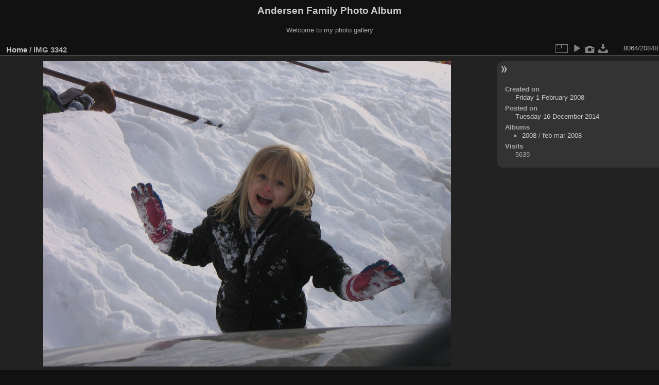

--- FILE ---
content_type: text/html; charset=utf-8
request_url: https://www.codepoet.org/gallery2/picture.php?/6886/categories
body_size: 3120
content:
<!DOCTYPE html>
<html lang="en" dir="ltr">
<head>
<meta charset="utf-8">
<meta name="generator" content="Piwigo (aka PWG), see piwigo.org">

 
<meta name="description" content="IMG 3342 - IMG_3342.jpg">

<title>IMG 3342 | Andersen Family Photo Album</title>
<link rel="shortcut icon" type="image/x-icon" href="themes/default/icon/favicon.ico">

<link rel="start" title="Home" href="/gallery2/" >
<link rel="search" title="Search" href="search.php" >

<link rel="first" title="First" href="picture.php?/18146/categories" ><link rel="prev" title="Previous" href="picture.php?/6885/categories" ><link rel="next" title="Next" href="picture.php?/6887/categories" ><link rel="last" title="Last" href="picture.php?/8565/categories" ><link rel="up" title="Thumbnails" href="index.php?/categories/flat/start-8036" >
<link rel="canonical" href="picture.php?/6886">

 
	<!--[if lt IE 7]>
		<link rel="stylesheet" type="text/css" href="themes/default/fix-ie5-ie6.css">
	<![endif]-->
	<!--[if IE 7]>
		<link rel="stylesheet" type="text/css" href="themes/default/fix-ie7.css">
	<![endif]-->
	

	<!--[if lt IE 8]>
		<link rel="stylesheet" type="text/css" href="themes/elegant/fix-ie7.css">
	<![endif]-->


<!-- BEGIN get_combined -->
<link rel="stylesheet" type="text/css" href="_data/combined/1m7w5uz.css">


<!-- END get_combined -->

<!--[if lt IE 7]>
<script type="text/javascript" src="themes/default/js/pngfix.js"></script>
<![endif]-->

</head>

<body id="thePicturePage" class="section-categories image-6886 "  data-infos='{"section":"categories","image_id":"6886"}'>

<div id="the_page">


<div id="theHeader"><h1>Andersen Family Photo Album</h1>

<p>Welcome to my photo gallery</p></div>


<div id="content">



<div id="imageHeaderBar">
	<div class="browsePath">
		<a href="/gallery2/">Home</a><span class="browsePathSeparator"> / </span><h2>IMG 3342</h2>
	</div>
</div>

<div id="imageToolBar">
<div class="imageNumber">8064/20848</div>
<div class="navigationButtons">
</div>

<div class="actionButtons">
<a id="derivativeSwitchLink" title="Photo sizes" class="pwg-state-default pwg-button" rel="nofollow"><span class="pwg-icon pwg-icon-sizes"></span><span class="pwg-button-text">Photo sizes</span></a><div id="derivativeSwitchBox" class="switchBox"><div class="switchBoxTitle">Photo sizes</div><span id="aSizeChecked">&#x2714; </span> <a id="aSize" href="picture.php?/6886/categories" title="" data-checked="yes">Automatic</a><br><br><span class="switchCheck" id="derivativeCheckedsmall" style="visibility:hidden">&#x2714; </span><a href="javascript:changeImgSrc('_data/i/galleries/2008/feb_mar_2008/IMG_3342-sm.jpg','small','small')">S - small<span class="derivativeSizeDetails"> (576 x 432)</span></a><br><span class="switchCheck" id="derivativeCheckedmedium">&#x2714; </span><a href="javascript:changeImgSrc('_data/i/galleries/2008/feb_mar_2008/IMG_3342-me.jpg','medium','medium')">M - medium<span class="derivativeSizeDetails"> (792 x 594)</span></a><br><span class="switchCheck" id="derivativeCheckedlarge" style="visibility:hidden">&#x2714; </span><a href="javascript:changeImgSrc('_data/i/galleries/2008/feb_mar_2008/IMG_3342-la.jpg','large','large')">L - large<span class="derivativeSizeDetails"> (1008 x 756)</span></a><br><span class="switchCheck" id="derivativeCheckedxlarge" style="visibility:hidden">&#x2714; </span><a href="javascript:changeImgSrc('i.php?/galleries/2008/feb_mar_2008/IMG_3342-xl.jpg','xlarge','xlarge')">XL - extra large<span class="derivativeSizeDetails"> (1224 x 918)</span></a><br><span class="switchCheck" id="derivativeCheckedxxlarge" style="visibility:hidden">&#x2714; </span><a href="javascript:changeImgSrc('_data/i/galleries/2008/feb_mar_2008/IMG_3342-xx.jpg','xxlarge','xxlarge')">XXL - huge<span class="derivativeSizeDetails"> (1656 x 1242)</span></a><br><a href="javascript:phpWGOpenWindow('./galleries/2008/feb_mar_2008/IMG_3342.jpg','xxx','scrollbars=yes,toolbar=no,status=no,resizable=yes')" rel="nofollow">Original</a></div>
<a href="picture.php?/6886/categories&amp;slideshow=" title="slideshow" class="pwg-state-default pwg-button" rel="nofollow"><span class="pwg-icon pwg-icon-slideshow"></span><span class="pwg-button-text">slideshow</span></a><a href="picture.php?/6886/categories&amp;metadata" title="Show file metadata" class="pwg-state-default pwg-button" rel="nofollow"><span class="pwg-icon pwg-icon-camera-info"></span><span class="pwg-button-text">Show file metadata</span></a><a id="downloadSwitchLink" href="action.php?id=6886&amp;part=e&amp;download" title="Download this file" class="pwg-state-default pwg-button" rel="nofollow"><span class="pwg-icon pwg-icon-save"></span><span class="pwg-button-text">download</span></a> </div>
</div>
<div id="theImageAndInfos">
<div id="theImage">

    <img class="file-ext-jpg path-ext-jpg" src="_data/i/galleries/2008/feb_mar_2008/IMG_3342-me.jpg"width="792" height="594" alt="IMG_3342.jpg" id="theMainImage" usemap="#mapmedium" title="IMG 3342 - IMG_3342.jpg">


<map name="mapsmall"><area shape=rect coords="0,0,144,432" href="picture.php?/6885/categories" title="Previous : IMG 3341" alt="IMG 3341"><area shape=rect coords="144,0,429,108" href="index.php?/categories/flat/start-8036" title="Thumbnails" alt="Thumbnails"><area shape=rect coords="433,0,576,432" href="picture.php?/6887/categories" title="Next : IMG 3343" alt="IMG 3343"></map><map name="mapmedium"><area shape=rect coords="0,0,198,594" href="picture.php?/6885/categories" title="Previous : IMG 3341" alt="IMG 3341"><area shape=rect coords="198,0,591,148" href="index.php?/categories/flat/start-8036" title="Thumbnails" alt="Thumbnails"><area shape=rect coords="595,0,792,594" href="picture.php?/6887/categories" title="Next : IMG 3343" alt="IMG 3343"></map><map name="maplarge"><area shape=rect coords="0,0,252,756" href="picture.php?/6885/categories" title="Previous : IMG 3341" alt="IMG 3341"><area shape=rect coords="252,0,752,189" href="index.php?/categories/flat/start-8036" title="Thumbnails" alt="Thumbnails"><area shape=rect coords="757,0,1008,756" href="picture.php?/6887/categories" title="Next : IMG 3343" alt="IMG 3343"></map><map name="mapxlarge"><area shape=rect coords="0,0,306,918" href="picture.php?/6885/categories" title="Previous : IMG 3341" alt="IMG 3341"><area shape=rect coords="306,0,913,229" href="index.php?/categories/flat/start-8036" title="Thumbnails" alt="Thumbnails"><area shape=rect coords="920,0,1224,918" href="picture.php?/6887/categories" title="Next : IMG 3343" alt="IMG 3343"></map><map name="mapxxlarge"><area shape=rect coords="0,0,414,1242" href="picture.php?/6885/categories" title="Previous : IMG 3341" alt="IMG 3341"><area shape=rect coords="414,0,1235,310" href="index.php?/categories/flat/start-8036" title="Thumbnails" alt="Thumbnails"><area shape=rect coords="1245,0,1656,1242" href="picture.php?/6887/categories" title="Next : IMG 3343" alt="IMG 3343"></map>


</div><div id="infoSwitcher"></div><div id="imageInfos">

<dl id="standard" class="imageInfoTable">
<div id="datecreate" class="imageInfo"><dt>Created on</dt><dd><a href="index.php?/created-monthly-list-2008-02-01" rel="nofollow">Friday 1 February 2008</a></dd></div><div id="datepost" class="imageInfo"><dt>Posted on</dt><dd><a href="index.php?/posted-monthly-list-2014-12-16" rel="nofollow">Tuesday 16 December 2014</a></dd></div><div id="Categories" class="imageInfo"><dt>Albums</dt><dd><ul><li><a href="index.php?/category/73">2008</a> / <a href="index.php?/category/80">feb mar 2008</a></li></ul></dd></div><div id="Visits" class="imageInfo"><dt>Visits</dt><dd>5639</dd></div>

</dl>

</div>
</div>


</div>
<div id="copyright">

  Powered by	<a href="https://piwigo.org" class="Piwigo">Piwigo</a>
  
</div>
</div>
<!-- BEGIN get_combined -->
<script type="text/javascript" src="_data/combined/ch3ktx.js"></script>
<script type="text/javascript">//<![CDATA[

jQuery().ready(function() {
  if (jQuery("#theImage").size() > 0) {
    function save_available_size() {
      var width = jQuery("#theImage").width()
      width -= 12;

      if (jQuery("#theMainImage").size() > 0) {
        var imageMarginWidth = jQuery("#theMainImage").outerWidth(true)-jQuery("#theMainImage").width();
        width -= imageMarginWidth;
      }

      var docHeight = "innerHeight" in window ? window.innerHeight : document.documentElement.offsetHeight;
      var offset = jQuery("#theImage").offset();
      var height = docHeight - Math.ceil(offset.top);
      height -= 40;

      document.cookie= 'available_size='+width+'x'+height+';path=/gallery2/';
    }

    save_available_size();
    jQuery(window).resize(function() {
      save_available_size();
    });

    jQuery("#aSize").click(function() {
      var is_automatic_size;

      if (jQuery(this).data("checked") == "yes") {
        is_automatic_size = "no";
        jQuery("#aSizeChecked").css("visibility", "hidden");
      }
      else {
        is_automatic_size = "yes";
        jQuery("#aSizeChecked").css("visibility", "visible");
      }

      jQuery(this).data("checked", is_automatic_size);
      document.cookie= 'is_automatic_size='+is_automatic_size+';path=/gallery2/';
    });
  }
});
var p_main_menu = "on", p_pict_descr = "on", p_pict_comment = "off";
document.onkeydown = function(e){e=e||window.event;if (e.altKey) return true;var target=e.target||e.srcElement;if (target && target.type) return true;	var keyCode=e.keyCode||e.which, docElem=document.documentElement, url;switch(keyCode){case 63235: case 39: if (e.ctrlKey || docElem.scrollLeft==docElem.scrollWidth-docElem.clientWidth)url="picture.php?/6887/categories"; break;case 63234: case 37: if (e.ctrlKey || docElem.scrollLeft==0)url="picture.php?/6885/categories"; break;case 36: if (e.ctrlKey)url="picture.php?/18146/categories"; break;case 35: if (e.ctrlKey)url="picture.php?/8565/categories"; break;case 38: if (e.ctrlKey)url="index.php?/categories/flat/start-8036"; break;}if (url) {window.location=url.replace("&amp;","&"); return false;}return true;}
function changeImgSrc(url,typeSave,typeMap)
{
	var theImg = document.getElementById("theMainImage");
	if (theImg)
	{
		theImg.removeAttribute("width");theImg.removeAttribute("height");
		theImg.src = url;
		theImg.useMap = "#map"+typeMap;
	}
	jQuery('#derivativeSwitchBox .switchCheck').css('visibility','hidden');
	jQuery('#derivativeChecked'+typeMap).css('visibility','visible');
	document.cookie = 'picture_deriv='+typeSave+';path=/gallery2/';
}
(window.SwitchBox=window.SwitchBox||[]).push("#derivativeSwitchLink", "#derivativeSwitchBox");
//]]></script>
<script type="text/javascript">
(function() {
var s,after = document.getElementsByTagName('script')[document.getElementsByTagName('script').length-1];
s=document.createElement('script'); s.type='text/javascript'; s.async=true; s.src='_data/combined/1csn5fs.js';
after = after.parentNode.insertBefore(s, after);
})();
</script>
<!-- END get_combined -->

</body>
</html>